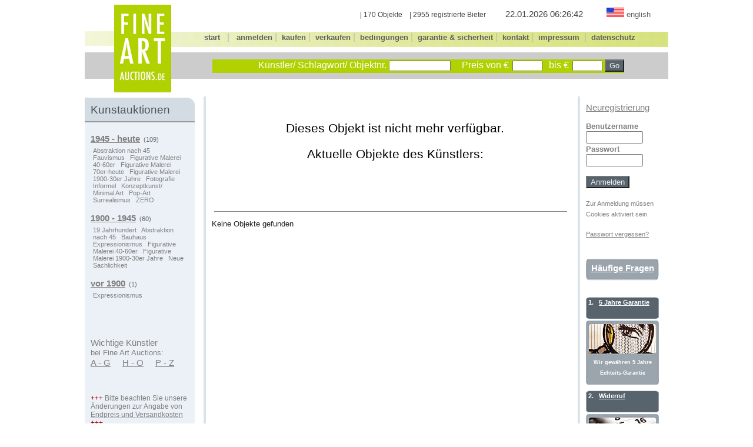

--- FILE ---
content_type: text/html; charset=UTF-8
request_url: https://www.fine-art-auctions.de/item.php?id=123000637
body_size: 2857
content:
<!DOCTYPE html>
<html>
<head>
<meta http-equiv="Content-Type" content="text/html; charset=UTF-8" />
<title>
Fine Art Auctions</title>
<style type='text/css'>
     @import url(layout/de.css);
</style>

</head>

<body>

<div id="frame">
    <form name="search" action="search.php" method="get" >
    <div style="width:50px; margin-bottom: -9px; float:left; ">
        <div style="height:45px;">&nbsp;</div>
        <div style="height:26px; width:100%;  padding-top:1px; background-image:url(/images/faa/green-l.gif); background-repeat:no-repeat; ">&nbsp;</div>
        <div style="height:45px; width:100%; margin-top:9px; margin-bottom:29px; background:#cccccc; ">&nbsp;</div>
    </div>
    
    <div style="width:97px; margin-bottom: -9px; float:left;">
        <img src="/images/faa/FAA_logo.jpg" alt="Fine Art Auction" /> 
    </div>
    
    <div style="width:845px; margin-bottom: -9px; float:left;">
        <div style="height:40px; margin-top:5px; text-align:right;">
        
            <span style='margin-right:30px; font-size:9pt; color:#444444;'>| 170 Objekte &nbsp;&nbsp;&nbsp;| 2955 registrierte Bieter </span><span style='margin-right:30px; font-size:11pt; color:#444444;'> 22.01.2026 06:26:42 </span><a href="http://www.fine-art-auctions.com">
                    <img src="/images/faa/us.gif" alt="english" style="border:0px; margin-left: 6px;" /></a> 
            <span class="navmain" style=' margin-right:30px; font-size:9pt; color:#808080;'><b><a href="http://www.fine-art-auctions.com">english</a></b></span>        </div>
        <div style="height:26px; width:100%; padding-top:1px; background-image:url(/images/faa/green-r.gif); background-position: right; background-repeat:no-repeat; text-align:center;">
            <span class="navmain">
            <a href="index.php"><b>start</b></a> <span style='color:#bbbbbb;'>&nbsp; | &nbsp; </span>
            <a href="register.php"><b>anmelden</b></a><span style='color:#bbbbbb;'>&nbsp;|&nbsp;</span> 
            <a href="kaufen.php"><b>kaufen</b></a><span style='color:#bbbbbb;'>&nbsp;|&nbsp;</span>            <a href="verkaufen.php"><b>verkaufen</b></a><span style='color:#bbbbbb;'>&nbsp;|&nbsp;</span>            <a href="bedingungen.php"><b>bedingungen</b></a><span style='color:#bbbbbb;'>&nbsp;|&nbsp;</span>            <a href="garantie-sicherheit.php"><b>garantie&nbsp;&amp;&nbsp;sicherheit</b></a><span style='color:#bbbbbb;'>&nbsp;|&nbsp;</span>            <a href="kontakt.php"><b>kontakt</b></a><span style='color:#bbbbbb;'>&nbsp;|&nbsp;</span>            <a href="impressum.php"><b>impressum</b></a> <span style='color:#bbbbbb;'>&nbsp;|&nbsp;</span>			<a href="datenschutz/index.php"><b>datenschutz</b></a>            </span>	
        </div>
        
        <div style="height:45px; width:100%; margin-top:9px;   background:#cccccc;">
            <p style="height:12px; width:700px; margin-top:0px; margin-bottom:0px; padding-top:0px; padding-bottom:0px; "><span style='font-size:8px;'>&nbsp;</span></p>
            
            <div style="height:23px; width:700px; margin-left:70px; background-color:#B1D101; text-align:right;">
                <span style='color:#ffffff;'>K&uuml;nstler/  Schlagwort/ Objektnr.</span>                <input style="font-size:8pt; color:#000000;" type="text" name="q" size="15" maxlength="40" 
                value="" />
                <span style='margin-left:15px; margin-right:2px; color:#ffffff;'>Preis von &euro;</span>                <input style="font-size:8pt; color:#000000;" type="text" name="euro1" size="6" maxlength="8" 
                    value=""
                    />
                <span style='margin-left:7px; margin-right:2px; color:#ffffff;'>bis &euro;</span>        
                <input style="font-size:8pt; color:#000000;" type="text" name="euro2" size="6" maxlength="8" 
                    value=""
                    />        
                <input type="submit" name="act" value="Go" style="background-color:#57646D; font-size:10pt; color:#efefef;" />    
            </div>
        </div>
           
    </div>
    </form> 
    <br clear="all" />
    <!--<img src="/images/faa/head.jpg" alt="Fine Art Auction" /> -->
        
        
       <!--Linke Spalte-->

<div id="spalte_left">
  <div style='width:187px; background-color:#ECF1F7; margin-top:2px;'>
           
    	<div style='height:30px; padding-top:10px; background-image:url(/images/faa/bg_nav-faa.gif); background-repeat:no-repeat; border-bottom:solid 2px #999999;background-color:#FFFFFF;'>
            <span style='padding-left:10px; font-size: 14pt; color:#49535C; '>
                Kunstauktionen            </span>
        </div>
        <div style='margin-left:10px; margin-top:15px; font-size:8pt; color:#666666;'>        
            <span class="grau11unter" style='line-height:20pt;'>
			<a href="browse.php?id=10009&amp;root=1"><b>1945 - heute</b></a>&nbsp;&nbsp;(109)</span><br />
            <div style='width:155px; margin-bottom:12px; padding-left:4px;'><span class='grau7ohne'> <a style='margin-right:6px;' href='browse.php?id=510&amp;root_id=10009'>Abstraktion nach 45</a> <a style='margin-right:6px;' href='browse.php?id=19&amp;root_id=10009'>Fauvismus</a> <a style='margin-right:6px;' href='browse.php?id=70&amp;root_id=10009'>Figurative Malerei  40-60er</a> <a style='margin-right:6px;' href='browse.php?id=71&amp;root_id=10009'>Figurative Malerei  70er-heute</a> <a style='margin-right:6px;' href='browse.php?id=72&amp;root_id=10009'>Figurative Malerei 1900-30er Jahre</a> <a style='margin-right:6px;' href='browse.php?id=62&amp;root_id=10009'>Fotografie</a> <a style='margin-right:6px;' href='browse.php?id=511&amp;root_id=10009'>Informel</a> <a style='margin-right:6px;' href='browse.php?id=27&amp;root_id=10009'>Konzeptkunst/ Minimal Art</a> <a style='margin-right:6px;' href='browse.php?id=25&amp;root_id=10009'>Pop-Art</a> <a style='margin-right:6px;' href='browse.php?id=23&amp;root_id=10009'>Surrealismus</a> <a style='margin-right:6px;' href='browse.php?id=516&amp;root_id=10009'>ZERO</a>  </span></div>            <span class="grau11unter" style='line-height:20pt;'>
			<a href="browse.php?id=10008&amp;root=1"><b>1900 - 1945</b></a>&nbsp;&nbsp;(60)</span><br />
            <div style='width:155px; margin-bottom:12px; padding-left:4px;'><span class='grau7ohne'> <a style='margin-right:6px;' href='browse.php?id=35&amp;root_id=10008'>19.Jahrhundert</a> <a style='margin-right:6px;' href='browse.php?id=510&amp;root_id=10008'>Abstraktion nach 45</a> <a style='margin-right:6px;' href='browse.php?id=21&amp;root_id=10008'>Bauhaus</a> <a style='margin-right:6px;' href='browse.php?id=2&amp;root_id=10008'>Expressionismus</a> <a style='margin-right:6px;' href='browse.php?id=70&amp;root_id=10008'>Figurative Malerei  40-60er</a> <a style='margin-right:6px;' href='browse.php?id=72&amp;root_id=10008'>Figurative Malerei 1900-30er Jahre</a> <a style='margin-right:6px;' href='browse.php?id=22&amp;root_id=10008'>Neue Sachlichkeit</a>  </span></div>			<span class="grau11unter" style='line-height:20pt;'>
			<a href="browse.php?id=10007&amp;root=1"><b>vor 1900</b></a>&nbsp;&nbsp;(1)</span><br />
            <div style='width:155px; margin-bottom:12px; padding-left:4px;'><span class='grau7ohne'> <a style='margin-right:6px;' href='browse.php?id=2&amp;root_id=10007'>Expressionismus</a>  </span></div>        <br clear='all' />
		</div>
        <br />
                <div style='margin-left:10px; margin-top:25px; font-size:11pt; color:#808080;'>Wichtige K&uuml;nstler <br /><span style='font-size:10pt; color:#808080;'>bei Fine Art Auctions:</span><br />
			 <div class='grau11unter' style='line-height:15pt;'>
    			 <a href='kuenstler_register1.php'>A - G</a>&nbsp;&nbsp;&nbsp;&nbsp;
    			 <a href='kuenstler_register2.php'>H - O</a>&nbsp;&nbsp;&nbsp;&nbsp;
    			 <a href='kuenstler_register3.php'>P - Z</a>
			 </div>
        </div><br />		<div style='margin-left:10px; margin-top:25px; font-size:9pt; color:#808080;'><span style="color:#A6000A;">+++</span> Bitte beachten Sie unsere &Auml;nderungen zur Angabe von <span class="grau9unter"><a href="https://www.fine-art-auctions.de/kaufen.php"> <u>Endpreis und Versandkosten</u></a></span> <span style="color:#A6000A;">+++</span></div><br /><br />
        
    

  </div>
<br clear="all" />	
</div>	<!--spalte_left--><div id="main">
    <div style='width:615px; margin-left:14px; line-height:17pt; color:#202020; font-size:11pt; '>
        <br /><p style='text-align:center; color:#000000; font-size:16pt;'>Dieses Objekt ist nicht mehr verf&uuml;gbar.<br /><br /> Aktuelle Objekte des K&uuml;nstlers:</p><br />
        <span class='grau11unter'><span style='font-size:15px;'>
        <b>&nbsp;</b></span></span>
    </div><div style='width:600px; margin-left:14px; margin-top:5px; padding-top:5px; line-height:8pt; color:#202020; font-size:11pt; border-bottom:1px solid #808080;'>&nbsp;</div><div style='width:615px; padding:10px; line-height:17pt; color:#202020; font-size:10pt;'>
Keine Objekte gefunden <br /><br /></div></div>

<div id="spalte_right" style='color: #808080;'>		
	<div style='width:124px; height:10px;'>&nbsp;</div>
			<div style='margin-bottom:13px;'><span class="grau11unter"><a href="register.php">Neuregistrierung</a></span></div>
		<FORM NAME=login ACTION=login.php METHOD=post>
		<input type="hidden" name="file_referrer" value="/item.php" />
		<span style='font-size:10pt;'><b>Benutzername <br />
	<input type="text" name="username" size="10" /> <br />Passwort<br />
				<input type="password" name="password" size="10" /> <br />
			</b></span>
		<p><input type="submit" name="action" value="Anmelden" style="background-color:#57646D; font-size:10pt; color:#efefef;" /></p>	
		</form><span style='font-size:8pt;'>Zur Anmeldung m&uuml;ssen Cookies aktiviert sein.</span><p><span class="grau8unter"><a href="forgotpasswd.php">Passwort vergessen?</a></span></p><br /><div style='width:124px; height:37px; background-image:url(/images/faa/grau124x37.jpg);
					background-repeat:no-repeat;'>
			<div style='padding-top:7px; text-align:center;'><span class='weiss11unter'><a href='faq.php'><b>H&auml;ufige Fragen</b></a></span></div>
		</div><br />
		<div style='width:124px; height:37px; margin-top:10px; background-image:url(/images/faa/grau124.jpg); 
					background-repeat:no-repeat; padding-top:3px; font-size:8pt;'>
			<div style='float:left; margin-left:4px; color:#FFFFFF;'><b>1.&nbsp;</b></div>
			<div style='margin-left:22px; margin-right:5px;'><b><span class='weiss8unter'><a href='garantie-sicherheit.php'><b>5 Jahre Garantie </b></a></span></b></div>
		</div>
		<div style='width:124px; height:109px; background-image:url(/images/faa/pruefen124x109.jpg);
					background-repeat:no-repeat; margin-bottom:3px;'>
			<div style='margin-left:4px; padding-top:60px; margin-right:4px; text-align:center;'><span class='weiss7'><a href='garantie-sicherheit.php'><b>Wir gew&auml;hren 5 Jahre Echteits-Garantie</b></a></span></div>
		</div>

		<div style='width:124px; height:37px; margin-top:10px; background-image:url(/images/faa/grau124.jpg); 
					background-repeat:no-repeat; padding-top:3px; font-size:8pt;'>
			<div style='float:left; margin-left:4px; color:#FFFFFF;'><b>2.&nbsp;</b></div>
			<div style='margin-left:22px; margin-right:5px;'><b><span class='weiss8unter'><a href='garantie-sicherheit.php'><b>
						Widerruf</b></a></span></b></div>
		</div>
		<div style='width:124px; height:109px; background-image:url(/images/faa/kalender124x109.jpg);
					background-repeat:no-repeat; margin-bottom:3px;'>
			<div style='margin-left:4px; padding-top:60px; margin-right:4px; text-align:center;'><span class='weiss7'><a href='garantie-sicherheit.php'><b>Eine R&uuml;ckabwicklung<br /> ist einfach</b></a></span></div>
		</div>

		<div style='width:124px; height:37px; margin-top:10px; background-image:url(/images/faa/grau124.jpg); 
					background-repeat:no-repeat; padding-top:3px; font-size:8pt;'>
			<div style='float:left; margin-left:4px; color:#FFFFFF;'><b>3.&nbsp;</b></div>
			<div style='margin-left:22px; margin-right:5px;'><b><span class='weiss8unter'><a href='garantie-sicherheit.php'><b>Sicherheit bei Abwicklung</b></a></span></b></div>
		</div>
		<div style='width:124px; height:109px; background-image:url(/images/faa/tresor124x109.jpg);
					background-repeat:no-repeat; margin-bottom:3px;'>
			<div style='margin-left:4px; padding-top:60px; margin-right:4px; text-align:center;'><span class='weiss7'><a href='garantie-sicherheit.php'><b>Sicherer Versand</b></a></span></div>
		</div></div>
</div>	<!--frame-->
</body>
</html>